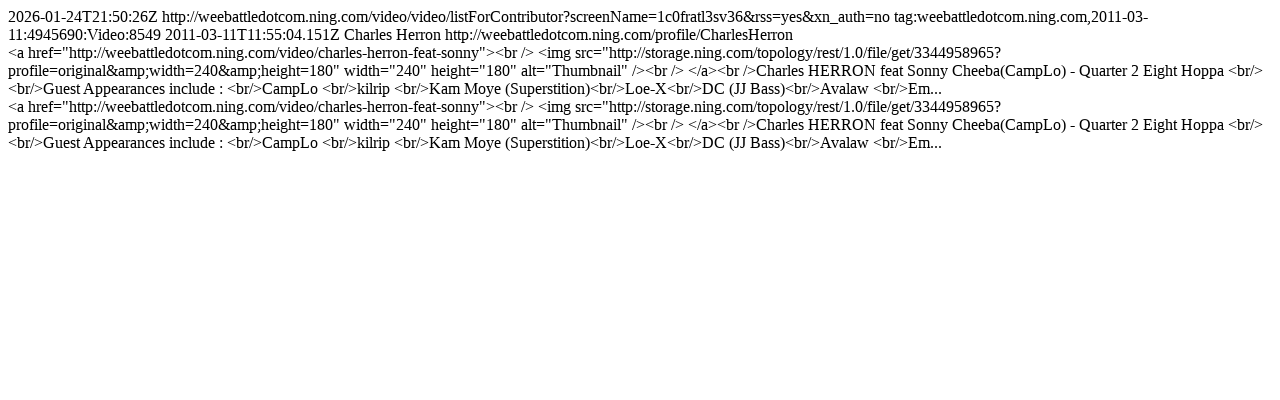

--- FILE ---
content_type: text/html; charset=UTF-8
request_url: http://weebattledotcom.ning.com/video/video/listForContributor?screenName=1c0fratl3sv36&rss=yes&xn_auth=no
body_size: 2940
content:
<?xml version="1.0" encoding="utf-8"?>
        <feed xmlns="http://www.w3.org/2005/Atom" xmlns:dc="http://purl.org/dc/elements/1.1/">
            <title>Charles Herron&#039;s Videos (Wee Battle .com) - Wee Battle .com</title>
            <link rel="self" href="http://weebattledotcom.ning.com/video/video/listForContributor?screenName=1c0fratl3sv36&amp;rss=yes&amp;xn_auth=no"/>
            <updated>2026-01-24T21:50:26Z</updated>
                        <id>http://weebattledotcom.ning.com/video/video/listForContributor?screenName=1c0fratl3sv36&amp;rss=yes&amp;xn_auth=no</id>
                            <entry>
                    <title>Charles HERRON feat Sonny Cheeba (CampLo) -  Quarter 2 Eight Hoppa</title>
                    <link rel="alternate" href="http://weebattledotcom.ning.com/xn/detail/4945690:Video:8549"/>
                                        <id>tag:weebattledotcom.ning.com,2011-03-11:4945690:Video:8549</id>
                                        <updated>2011-03-11T11:55:04.151Z</updated>
                    
                                            <author>
                            <name>Charles Herron</name>
                            <uri>http://weebattledotcom.ning.com/profile/CharlesHerron</uri>
                        </author>
                    
                    <summary type="html">
                        &lt;a href=&quot;http://weebattledotcom.ning.com/video/charles-herron-feat-sonny&quot;&gt;&lt;br /&gt;
            &lt;img src=&quot;http://storage.ning.com/topology/rest/1.0/file/get/3344958965?profile=original&amp;amp;width=240&amp;amp;height=180&quot; width=&quot;240&quot; height=&quot;180&quot; alt=&quot;Thumbnail&quot; /&gt;&lt;br /&gt;
        &lt;/a&gt;&lt;br /&gt;Charles HERRON feat Sonny Cheeba(CampLo) - Quarter 2 Eight Hoppa &lt;br/&gt;&lt;br/&gt;Guest Appearances include : &lt;br/&gt;CampLo &lt;br/&gt;kilrip &lt;br/&gt;Kam Moye (Superstition)&lt;br/&gt;Loe-X&lt;br/&gt;DC (JJ Bass)&lt;br/&gt;Avalaw &lt;br/&gt;Em...                    </summary>

                                            <content type="html">
                            &lt;a href=&quot;http://weebattledotcom.ning.com/video/charles-herron-feat-sonny&quot;&gt;&lt;br /&gt;
            &lt;img src=&quot;http://storage.ning.com/topology/rest/1.0/file/get/3344958965?profile=original&amp;amp;width=240&amp;amp;height=180&quot; width=&quot;240&quot; height=&quot;180&quot; alt=&quot;Thumbnail&quot; /&gt;&lt;br /&gt;
        &lt;/a&gt;&lt;br /&gt;Charles HERRON feat Sonny Cheeba(CampLo) - Quarter 2 Eight Hoppa &lt;br/&gt;&lt;br/&gt;Guest Appearances include : &lt;br/&gt;CampLo &lt;br/&gt;kilrip &lt;br/&gt;Kam Moye (Superstition)&lt;br/&gt;Loe-X&lt;br/&gt;DC (JJ Bass)&lt;br/&gt;Avalaw &lt;br/&gt;Em...                        </content>
                    
                                    </entry>
                    </feed>
        